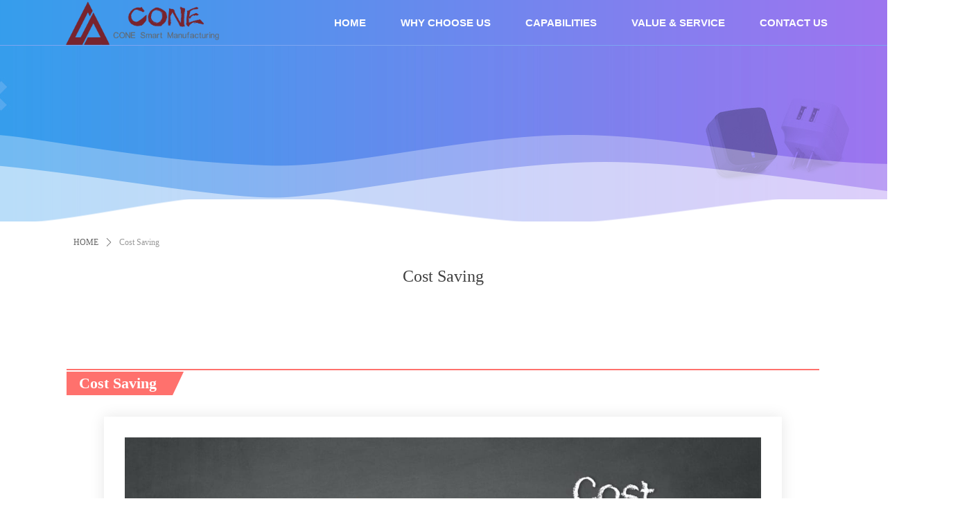

--- FILE ---
content_type: text/css
request_url: https://img.website.xin/pubsf/18024/18024937/css/1133604_Pc_zh-CN.css?preventCdnCacheSeed=d257754cae4d41168eeb931c50788b0f
body_size: 2903
content:
.tem_1_19 > .w-banner {padding: 0;margin: 0;height: 100%;width: 100%;position: relative;}.tem_1_19 .w-banner > .w-banner-color {padding: 0;margin: 0;top: 0;bottom: 0;left: 0;right: 0;position: absolute;height: 100%;z-index: 10;/* border */border-top: 0 solid transparent;border-bottom: 0 solid transparent;/* border radius */border-radius: 0;/* box-shadow */box-shadow: 0 0 0 0 transparent;/* background */background-color: transparent;/* gradient */background-image: -webkit-linear-gradient(none, none);background-image: -moz-linear-gradient(none, none);background-image: -ms-linear-gradient(none, none);background-image: linear-gradient(none, none);/* more style */box-sizing: border-box;}.tem_1_19 .w-banner > .w-banner-color > .w-banner-image {margin: 0;padding: 0;width: 100%;height: 100%;background-image: url(//ntemimg.wezhan.cn/contents/sitefiles2001/10005047/images/-27325.jpg);background-repeat: no-repeat;background-position: 50% 0;background-attachment: scroll;background-size: auto;opacity: 1;transition: all,.3s;}.tem_1_19 .w-banner > .w-banner-content {padding: 0;margin: 0 auto;top: 0;bottom: 0;left: 0;right: 0;position: absolute;z-index: 30;}.tem_9_57 > .w-banner {padding: 0;margin: 0;height: 100%;width: 100%;position: relative;}.tem_9_57 .w-banner > .w-banner-color {padding: 0;margin: 0;top: 0;bottom: 0;left: 0;right: 0;position: absolute;height: 100%;z-index: 10;/* border */border-top: 0 solid transparent;border-bottom: 0 solid transparent;/* border radius */border-radius: 0;/* box-shadow */box-shadow: 0 0 0 0 transparent;/* background */background-color: transparent;/* gradient */background-image: -webkit-linear-gradient(none, none);background-image: -moz-linear-gradient(none, none);background-image: -ms-linear-gradient(none, none);background-image: linear-gradient(none, none);/* more style */box-sizing: border-box;}.tem_9_57 .w-banner > .w-banner-color > .w-banner-image {margin: 0;padding: 0;width: 100%;height: 100%;background-image: url(//ntemimg.wezhan.cn/contents/sitefiles2001/10005047/images/-16678.png);background-repeat: no-repeat;background-position: 50% 100%;background-attachment: scroll;background-size: auto;opacity: 1;transition: all,.3s;}.tem_9_57 .w-banner > .w-banner-content {padding: 0;margin: 0 auto;top: 0;bottom: 0;left: 0;right: 0;position: absolute;z-index: 30;}.tem_10_57 > .w-banner {padding: 0;margin: 0;height: 100%;width: 100%;position: relative;}.tem_10_57 .w-banner > .w-banner-color {padding: 0;margin: 0;top: 0;bottom: 0;left: 0;right: 0;position: absolute;height: 100%;z-index: 10;/* border */border-top: 0 solid transparent;border-bottom: 0 solid transparent;/* border radius */border-radius: 0;/* box-shadow */box-shadow: 0 0 0 0 transparent;/* background */background-color: transparent;/* gradient */background-image: -webkit-linear-gradient(none, none);background-image: -moz-linear-gradient(none, none);background-image: -ms-linear-gradient(none, none);background-image: linear-gradient(none, none);/* more style */box-sizing: border-box;}.tem_10_57 .w-banner > .w-banner-color > .w-banner-image {margin: 0;padding: 0;width: 100%;height: 100%;background-image: url(//ntemimg.wezhan.cn/contents/sitefiles2001/10005047/images/-16679.png);background-repeat: no-repeat;background-position: 50% 50%;background-attachment: scroll;background-size: auto;opacity: 1;transition: all,.3s;}.tem_10_57 .w-banner > .w-banner-content {padding: 0;margin: 0 auto;top: 0;bottom: 0;left: 0;right: 0;position: absolute;z-index: 30;}.tem_8_57 > .w-banner {padding: 0;margin: 0;height: 100%;width: 100%;position: relative;}.tem_8_57 .w-banner > .w-banner-color {padding: 0;margin: 0;top: 0;bottom: 0;left: 0;right: 0;position: absolute;height: 100%;z-index: 10;/* border */border-top: 0 solid transparent;border-bottom: 0 solid transparent;/* border radius */border-radius: 0;/* box-shadow */box-shadow: 0 0 0 0 transparent;/* background */background-color: rgba(0, 0, 0, 0);/* gradient */background-image: -webkit-linear-gradient(none, none);background-image: -moz-linear-gradient(none, none);background-image: -ms-linear-gradient(none, none);background-image: linear-gradient(none, none);/* more style */box-sizing: border-box;}.tem_8_57 .w-banner > .w-banner-color > .w-banner-image {margin: 0;padding: 0;width: 100%;height: 100%;background-image: url(//nwzimg.wezhan.hk/contents/sitefiles3604/18024937/images/3490258.jpg);background-repeat: no-repeat;background-position: 100% 50%;background-attachment: scroll;background-size: contain;opacity: 1;transition: all,.3s;}.tem_8_57 .w-banner > .w-banner-content {padding: 0;margin: 0 auto;top: 0;bottom: 0;left: 0;right: 0;position: absolute;z-index: 30;}.tem_11_57 > .w-banner {padding: 0;margin: 0;height: 100%;width: 100%;position: relative;}.tem_11_57 .w-banner > .w-banner-color {padding: 0;margin: 0;top: 0;bottom: 0;left: 0;right: 0;position: absolute;height: 100%;z-index: 10;/* border */border-top: 0 solid transparent;border-bottom: 0 solid transparent;/* border radius */border-radius: 0;/* box-shadow */box-shadow: 0 0 0 0 transparent;/* background */background-color: transparent;/* gradient */background-image: -webkit-linear-gradient(none, none);background-image: -moz-linear-gradient(none, none);background-image: -ms-linear-gradient(none, none);background-image: linear-gradient(none, none);/* more style */box-sizing: border-box;}.tem_11_57 .w-banner > .w-banner-color > .w-banner-image {margin: 0;padding: 0;width: 100%;height: 100%;background-image: url(//ntemimg.wezhan.cn/contents/sitefiles2001/10005047/images/-16680.png);background-repeat: no-repeat;background-position: 50% 50%;background-attachment: scroll;background-size: auto;opacity: 1;transition: all,.3s;}.tem_11_57 .w-banner > .w-banner-content {padding: 0;margin: 0 auto;top: 0;bottom: 0;left: 0;right: 0;position: absolute;z-index: 30;}.tem_28_23 > .w-banner {padding: 0;margin: 0;height: 100%;width: 100%;position: relative;}.tem_28_23 .w-banner > .w-banner-color {padding: 0;margin: 0;top: 0;bottom: 0;left: 0;right: 0;position: absolute;height: 100%;z-index: 10;/* border */border-top: 0 solid transparent;border-bottom: 1px solid #7da5f1;/* border radius */border-radius: 0;/* box-shadow */box-shadow: 0 0 0 0 transparent;/* background */background-color: transparent;/* gradient */background-image: -webkit-linear-gradient(none, none);background-image: -moz-linear-gradient(none, none);background-image: -ms-linear-gradient(none, none);background-image: linear-gradient(none, none);/* more style */box-sizing: border-box;}.tem_28_23 .w-banner > .w-banner-color > .w-banner-image {margin: 0;padding: 0;width: 100%;height: 100%;background-image: url(//ntemimg.wezhan.cn/contents/sitefiles2001/10005047/images/-16676.png);background-repeat: no-repeat;background-position: 50% 0;background-attachment: scroll;background-size: auto;opacity: 1;transition: all,.3s;}.tem_28_23 .w-banner > .w-banner-content {padding: 0;margin: 0 auto;top: 0;bottom: 0;left: 0;right: 0;position: absolute;z-index: 30;}.tem_30_23 * {box-sizing: content-box;}.tem_30_23:after {content: '';display: block;clear: both;zoom: 1;}.tem_30_23 .w-nav {/* reset */margin: 0;padding: 0;float: left;/* border */border-top-width: 0;border-right-width: 0;border-bottom-width: 0;border-left-width: 0;border-top-style: solid;border-right-style: solid;border-bottom-style: solid;border-left-style: solid;border-top-color: transparent;border-right-color: transparent;border-bottom-color: transparent;border-left-color: transparent;border-radius: 0;box-shadow: 0 0 0 rgba(0,0,0,0);}.tem_30_23 .w-nav:after {content: '';display: table;clear: both;zoom: 1}.tem_30_23 .w-nav .w-nav-inner {padding: 0;padding: 0;position: relative;float: left;list-style: none;height: 65px;line-height: 65px;/* background */background-color: transparent;background-image: none;background-repeat: no-repeat;background-position: center;background: -webkit-linear-gradient(none, none);background: -moz-linear-gradient(none, none);background: -ms-linear-gradient(none, none);background: linear-gradient(none, none);background-size: auto;}.tem_30_23 .w-nav .w-nav-inner:first-child {border-top-left-radius: 0;border-bottom-left-radius: 0;}.tem_30_23 .w-nav .w-nav-inner:last-child {border-top-right-radius: 0;border-bottom-right-radius: 0;}.tem_30_23 .w-nav .w-nav-item {padding: 0 25px 0 25px;margin: 0;position: relative;height: 100%;height: 100%;line-height: inherit;}.tem_30_23 .w-nav .w-nav-inner:first-child .w-nav-item {border-top-left-radius: 0;border-bottom-left-radius: 0;}.tem_30_23 .w-nav .w-nav-inner:last-child .w-nav-item {border-top-right-radius: 0;border-bottom-right-radius: 0;}.tem_30_23 .w-nav .w-nav-inner:first-child .w-nav-item .w-nav-item-line {display: none;}.tem_30_23 .w-nav .w-nav-item .w-nav-item-link {/* reset */margin: 0;padding: 0;text-decoration: none;outline: none;display: block;height: 100%;color: #ffffff;font-weight: bold;font-style: normal;text-decoration: none;text-align: center;white-space: nowrap;overflow: hidden;text-overflow: ellipsis;}.tem_30_23 .w-nav .w-nav-item .w-nav-item-link .w-link-txt {font-family: Arial;font-size: 15px;}.tem_30_23 .w-nav .w-nav-item .w-nav-item-link .mw-iconfont {font-size: 15px;}.tem_30_23 .w-nav .w-subnav {/* reset */margin: 0;padding: 0;position: absolute;top: 65px;left: 0;display: none;overflow: hidden;border-top-width: 0;border-right-width: 0;border-bottom-width: 0;border-left-width: 0;border-top-style: none;border-right-style: none;border-bottom-style: none;border-left-style: none;border-top-color: transparent;border-right-color: transparent;border-bottom-color: transparent;border-left-color: transparent;}.tem_30_23 .w-nav .w-subnav.userWidth {width: 120px;}.tem_30_23 .w-nav .w-subnav-item {/* reset */margin: 0;padding: 0;list-style: none;/* background */background-color: #14c184;background-image: none;background-repeat: no-repeat;background-position: center;background: -webkit-linear-gradient(none, none);background: -moz-linear-gradient(none, none);background: -ms-linear-gradient(none, none);background: linear-gradient(none, none);background-size: auto;}.tem_30_23 .w-nav .w-subnav-item .w-subnav-link {/* reset */margin: 0;padding: 0 15px;height: 100%;line-height: 70px;outline: none;display: block;white-space: nowrap;overflow: hidden;text-overflow: ellipsis;height: 70px;color: #fff;font-size: 12px;font-weight: normal;font-style: normal;text-decoration: none;text-align: left;}.tem_30_23 .w-nav .w-subnav-item .w-subnav-link .mw-iconfont {font-size: 12px;}.tem_30_23 .w-nav .w-subnav-item .w-subnav-link .w-link-txt {/* height */font-family: 'Microsoft YaHei';}/* hover */.tem_30_23 .w-nav .w-nav-inner:hover {background-color: transparent;background-image: url(//ntemimg.wezhan.cn/contents/sitefiles2001/10005047/images/-27192.png);background-repeat: no-repeat;background-position: 50% 100%;background: -webkit-linear-gradient(none, none);background: -moz-linear-gradient(none, none);background: -ms-linear-gradient(none, none);background: linear-gradient(none, none);background-size: auto;}.tem_30_23 .w-nav .w-nav-inner:hover .w-nav-item-link {color: #fff;font-weight: normal;font-style: italic;text-decoration: none;text-align: center;}/* subnav-hover */.tem_30_23 .w-subnav .w-subnav-item:hover {background-color: #12a571;background-image: none;background-repeat: no-repeat;background-position: center;background: -webkit-linear-gradient(none, none);background: -moz-linear-gradient(none, none);background: -ms-linear-gradient(none, none);background: linear-gradient(none, none);background-size: auto;}.tem_30_23 .w-nav .w-subnav-item:hover .w-subnav-link:hover {color: #fff;font-weight: 400;font-style: normal;text-decoration: none;text-align: left;}/* current */.tem_30_23 .w-nav .w-nav-item.current {background-color: transparent;background-image: url(//ntemimg.wezhan.cn/contents/sitefiles2001/10005047/images/-27192.png);background-repeat: no-repeat;background-position: 50% 100%;background: -webkit-linear-gradient(none, none);background: -moz-linear-gradient(none, none);background: -ms-linear-gradient(none, none);background: linear-gradient(none, none);background-size: auto;}.tem_30_23 .w-nav .w-nav-item.current .w-nav-item-link {color: #fff;font-weight: normal;font-style: normal;text-decoration: none;text-align: center;}/* current */.tem_30_23 .w-nav .w-subnav-item.current {background-color: #12a571;background-image: none;background-repeat: no-repeat;background-position: center;background: -webkit-linear-gradient(none, none);background: -moz-linear-gradient(none, none);background: -ms-linear-gradient(none, none);background: linear-gradient(none, none);background-size: auto;}.tem_30_23 .w-nav .w-subnav-item.current .w-subnav-link {color: #fff;font-weight: 400;font-style: normal;text-decoration: none;text-align: left;}.tem_31_34 .w-image-box {text-align: center;border-top: 0px solid #fff;border-right: 0px solid #fff;border-bottom: 0px solid #fff;border-left: 0px solid #fff;border-radius: 0px;-webkit-opacity: 1;-moz-opacity: 1;-ms-opacity: 1;opacity: 1;filter: alpha(opacity=100);-moz-box-shadow: 0 0 0 transparent;-webkit-box-shadow: 0 0 0 transparent;-ms-box-shadow: 0 0 0 transparent;-o-box-shadow: 0 0 0 transparent;box-shadow: 0 0 0 transparent;box-sizing: border-box;overflow: hidden;}.tem_31_34 .w-image-box img {border: 0;width: 100%;height: 100%;/*object-fit: cover;*/}.tem_19_22 .w-nav {/* reset */margin: 0;padding: 0;/* size */width: 140px;height: 107px;/* border */border-top-width: 0;border-right-width: 0;border-bottom-width: 0;border-left-width: 0;border-top-style: solid;border-right-style: solid;border-bottom-style: solid;border-left-style: solid;border-top-color: transparent;border-right-color: transparent;border-bottom-color: transparent;border-left-color: transparent;border-radius: 0;box-shadow: 0 0 0 rgba(0,0,0,0);}.tem_19_22 .w-nav:after {content: '';display: table;clear: both;zoom: 1}.tem_19_22 .w-nav .w-nav-inner {padding: 0;margin: 0;list-style: none;width: 100%;height: 25%;line-height: 107px-inner;position: relative;/* background */background-color: transparent;background-image: none;background-repeat: no-repeat;background-position: 50% 50%;background: -webkit-linear-gradient(none, none);background: -moz-linear-gradient(none, none);background: -ms-linear-gradient(none, none);background: linear-gradient(none, none);background-size: auto;}.tem_19_22 .w-nav .w-nav-item {padding: 0;margin: 0;position: relative;height: 100%;overflow: hidden;}.tem_19_22 .w-nav .w-nav-inner:first-child {border-top-left-radius: 0;border-top-right-radius: 0;}.tem_19_22 .w-nav .w-nav-inner:last-child {border-bottom-left-radius: 0;border-bottom-right-radius: 0;}.tem_19_22 .w-nav .w-nav-item .w-nav-item-link {/* reset */margin: 0;padding: 0 10px;text-decoration: none;outline: none;display: block;height: 100%;color: #888888;font-weight: 400;font-style: normal;text-decoration: none;text-align: left;white-space: nowrap;overflow: hidden;text-overflow: ellipsis;}.tem_19_22 .w-nav .w-nav-item .w-nav-item-link .w-link-txt {font-family: 'Microsoft YaHei';font-size: 14px;}.tem_19_22 .w-nav .w-nav-item .w-nav-item-link .mw-iconfont {font-size: 14px;}.tem_19_22 .w-nav .w-aubnav-item {margin: 0;padding: 0;}.tem_19_22 .w-nav .w-subnav {/* reset */margin: 0;padding: 0;position: absolute;left: 140px;top: 0;width: 100%;width: 100%;display: none;overflow: hidden;}.tem_19_22 .w-nav .w-subnav.userWidth .w-link-txt {width: 100%;}.tem_19_22 .w-nav .w-subnav-item {/* reset */margin: 0;padding: 0;list-style: none;display: block;/* background */background-color: #13B27D;background-image: none;background-repeat: no-repeat;background-position: 50% 50%;background: -webkit-linear-gradient(none, none);background: -moz-linear-gradient(none, none);background: -ms-linear-gradient(none, none);background: linear-gradient(none, none);background-size: auto;}.tem_19_22 .w-nav .w-subnav-item .w-subnav-link {/* reset */margin: 0;padding: 0 15px;outline: none;display: block;color: #fff;height: 100%;line-height: auto;white-space: nowrap;overflow: hidden;text-overflow: ellipsis;font-size: 12px;font-weight: 400;font-style: normal;text-decoration: none;text-align: center;white-space: nowrap;overflow: hidden;text-overflow: ellipsis;}.tem_19_22 .w-nav .w-subnav-item .w-subnav-link .mw-iconfont {font-size: 12px;}.tem_19_22 .w-nav .w-subnav-item .w-subnav-link .w-link-txt {font-family: 'Microsoft YaHei';}/* hover */.tem_19_22 .w-nav .w-nav-inner:hover {background-color: transparent;background-image: none;background-repeat: no-repeat;background-position: 50% 50%;background: -webkit-linear-gradient(none, none);background: -moz-linear-gradient(none, none);background: -ms-linear-gradient(none, none);background: linear-gradient(none, none);background-size: auto;}.tem_19_22 .w-nav .w-nav-inner:hover .w-nav-item-link {color: #fff;font-weight: 400;font-style: normal;text-decoration: none;}/* subnav-hover */.tem_19_22 .w-subnav .w-subnav-item:hover {background-color: #1ca97a;background-image: none;background-repeat: no-repeat;background-position: 50% 50%;background: -webkit-linear-gradient(none, none);background: -moz-linear-gradient(none, none);background: -ms-linear-gradient(none, none);background: linear-gradient(none, none);background-size: auto;}.tem_19_22 .w-nav .w-subnav-item:hover .w-subnav-link:hover {color: #fff;font-weight: 400;font-style: normal;text-decoration: none;}/* current */.tem_19_22 .w-nav .w-nav-item.current {background-color: transparent;background-image: none;background-repeat: no-repeat;background-position: 50% 50%;background: -webkit-linear-gradient(none, none);background: -moz-linear-gradient(none, none);background: -ms-linear-gradient(none, none);background: linear-gradient(none, none);background-size: auto;}.tem_19_22 .w-nav .w-nav-item.current .w-nav-item-link {color: #fff;font-weight: 400;font-style: normal;text-decoration: none;}/* current */.tem_19_22 .w-nav .w-subnav-item.current {background-color: #1ca97a;background-image: none;background-repeat: no-repeat;background-position: 50% 50%;background: -webkit-linear-gradient(none, none);background: -moz-linear-gradient(none, none);background: -ms-linear-gradient(none, none);background: linear-gradient(none, none);background-size: auto;}.tem_19_22 .w-nav .w-subnav-item.current .w-subnav-link {color: #fff;font-weight: 400;font-style: normal;text-decoration: none;}.tem_20_17 {color: inherit;}.tem_20_17 h1, .tem_20_17 h2, .tem_20_17 h3, .tem_20_17 h4, .tem_20_17 h5, .tem_20_17 h6 {font-weight: normal;line-height: 1.2;}.tem_20_17 h2 {font-size: 1.5em;font-weight: normal;}.tem_20_17 h1 {font-size: 2em;font-weight: normal;}.tem_20_17 h3 {font-size: 1.17em;font-weight: normal;}.tem_20_17 h4 {font-size: 13px;font-weight: normal;}.tem_20_17 h5 {font-size: 0.83em;font-weight: normal;}.tem_20_17 h6 {font-size: 0.67em;font-weight: normal;}#cke_txtc_tem_20_17 {z-index: 1000001 !important;}.cke_editor_txtc_tem_20_17_dialog .cke_dialog {z-index: 1000001 !important;}.cke_dialog_background_cover {z-index: 100000 !important;}.hidden-border {border: transparent 1px dotted;}table.cke_show_border,table.cke_show_border > tr > td,table.cke_show_border > tr > th,table.cke_show_border > tbody > tr > td,table.cke_show_border > tbody > tr > th,table.cke_show_border > thead > tr > td,table.cke_show_border > thead > tr > th,table.cke_show_border > tfoot > tr > td,table.cke_show_border > tfoot > tr > th {border: #d3d3d3 1px dotted;}.tem_21_45 .w-nav {/* reset */margin: 0;padding: 0;/* size */width: 146px;height: 70px;/* border */border-top-width: 0;border-right-width: 0;border-bottom-width: 0;border-left-width: 0;border-top-style: solid;border-right-style: solid;border-bottom-style: solid;border-left-style: solid;border-top-color: transparent;border-right-color: transparent;border-bottom-color: transparent;border-left-color: transparent;border-radius: 0;box-shadow: 0 0 0 rgba(0,0,0,0);}.tem_21_45 .w-nav:after {content: '';display: table;clear: both;zoom: 1}.tem_21_45 .w-nav .w-nav-inner {padding: 0;margin: 0;list-style: none;width: 100%;height: 25%;line-height: 70px-inner;position: relative;/* background */background-color: transparent;background-image: none;background-repeat: no-repeat;background-position: 50% 50%;background: -webkit-linear-gradient(none, none);background: -moz-linear-gradient(none, none);background: -ms-linear-gradient(none, none);background: linear-gradient(none, none);background-size: auto;}.tem_21_45 .w-nav .w-nav-item {padding: 0;margin: 0;position: relative;height: 100%;overflow: hidden;}.tem_21_45 .w-nav .w-nav-inner:first-child {border-top-left-radius: 0;border-top-right-radius: 0;}.tem_21_45 .w-nav .w-nav-inner:last-child {border-bottom-left-radius: 0;border-bottom-right-radius: 0;}.tem_21_45 .w-nav .w-nav-item .w-nav-item-link {/* reset */margin: 0;padding: 0 10px;text-decoration: none;outline: none;display: block;height: 100%;color: #888888;font-weight: 400;font-style: normal;text-decoration: none;text-align: left;white-space: nowrap;overflow: hidden;text-overflow: ellipsis;}.tem_21_45 .w-nav .w-nav-item .w-nav-item-link .w-link-txt {font-family: 'Microsoft YaHei';font-size: 14px;}.tem_21_45 .w-nav .w-nav-item .w-nav-item-link .mw-iconfont {font-size: 14px;}.tem_21_45 .w-nav .w-aubnav-item {margin: 0;padding: 0;}.tem_21_45 .w-nav .w-subnav {/* reset */margin: 0;padding: 0;position: absolute;left: 146px;top: 0;width: 100%;width: 100%;display: none;overflow: hidden;}.tem_21_45 .w-nav .w-subnav.userWidth .w-link-txt {width: 100%;}.tem_21_45 .w-nav .w-subnav-item {/* reset */margin: 0;padding: 0;list-style: none;display: block;/* background */background-color: #13B27D;background-image: none;background-repeat: no-repeat;background-position: 50% 50%;background: -webkit-linear-gradient(none, none);background: -moz-linear-gradient(none, none);background: -ms-linear-gradient(none, none);background: linear-gradient(none, none);background-size: auto;}.tem_21_45 .w-nav .w-subnav-item .w-subnav-link {/* reset */margin: 0;padding: 0 15px;outline: none;display: block;color: #fff;height: 100%;line-height: auto;white-space: nowrap;overflow: hidden;text-overflow: ellipsis;font-size: 12px;font-weight: 400;font-style: normal;text-decoration: none;text-align: center;white-space: nowrap;overflow: hidden;text-overflow: ellipsis;}.tem_21_45 .w-nav .w-subnav-item .w-subnav-link .mw-iconfont {font-size: 12px;}.tem_21_45 .w-nav .w-subnav-item .w-subnav-link .w-link-txt {font-family: 'Microsoft YaHei';}/* hover */.tem_21_45 .w-nav .w-nav-inner:hover {background-color: transparent;background-image: none;background-repeat: no-repeat;background-position: 50% 50%;background: -webkit-linear-gradient(none, none);background: -moz-linear-gradient(none, none);background: -ms-linear-gradient(none, none);background: linear-gradient(none, none);background-size: auto;}.tem_21_45 .w-nav .w-nav-inner:hover .w-nav-item-link {color: #fff;font-weight: 400;font-style: normal;text-decoration: none;}/* subnav-hover */.tem_21_45 .w-subnav .w-subnav-item:hover {background-color: #1ca97a;background-image: none;background-repeat: no-repeat;background-position: 50% 50%;background: -webkit-linear-gradient(none, none);background: -moz-linear-gradient(none, none);background: -ms-linear-gradient(none, none);background: linear-gradient(none, none);background-size: auto;}.tem_21_45 .w-nav .w-subnav-item:hover .w-subnav-link:hover {color: #fff;font-weight: 400;font-style: normal;text-decoration: none;}/* current */.tem_21_45 .w-nav .w-nav-item.current {background-color: transparent;background-image: none;background-repeat: no-repeat;background-position: 50% 50%;background: -webkit-linear-gradient(none, none);background: -moz-linear-gradient(none, none);background: -ms-linear-gradient(none, none);background: linear-gradient(none, none);background-size: auto;}.tem_21_45 .w-nav .w-nav-item.current .w-nav-item-link {color: #fff;font-weight: 400;font-style: normal;text-decoration: none;}/* current */.tem_21_45 .w-nav .w-subnav-item.current {background-color: #1ca97a;background-image: none;background-repeat: no-repeat;background-position: 50% 50%;background: -webkit-linear-gradient(none, none);background: -moz-linear-gradient(none, none);background: -ms-linear-gradient(none, none);background: linear-gradient(none, none);background-size: auto;}.tem_21_45 .w-nav .w-subnav-item.current .w-subnav-link {color: #fff;font-weight: 400;font-style: normal;text-decoration: none;}/*.tem_23_20 {overflow: hidden !important;}*/.tem_23_20 .w-image-box {text-align: center;border-top: 0px solid #fff;border-right: 0px solid #fff;border-bottom: 0px solid #fff;border-left: 0px solid #fff;border-radius: 1px;-webkit-opacity: 1;-moz-opacity: 1;-ms-opacity: 1;opacity: 1;filter: alpha(opacity=100);-moz-box-shadow: 0 0 0 transparent;-webkit-box-shadow: 0 0 0 transparent;-ms-box-shadow: 0 0 0 transparent;-o-box-shadow: 0 0 0 transparent;box-shadow: 0 0 0 transparent;box-sizing: border-box;overflow: hidden;width: 100%;height: 100%;}.tem_23_20 .w-image-box img {border: 0;width: 100%;height: 100%;display: block;/*object-fit: cover;*/}.tem_23_20 .w-image-box .imgCliped {width: 100% !important;height: 100% !important;margin-left: 0 !important;margin-top: 0 !important;}/*.tem_25_59 {overflow: hidden !important;}*/.tem_25_59 .w-image-box {text-align: center;border-top: 0px solid #fff;border-right: 0px solid #fff;border-bottom: 0px solid #fff;border-left: 0px solid #fff;border-radius: 1px;-webkit-opacity: 1;-moz-opacity: 1;-ms-opacity: 1;opacity: 1;filter: alpha(opacity=100);-moz-box-shadow: 0 0 0 transparent;-webkit-box-shadow: 0 0 0 transparent;-ms-box-shadow: 0 0 0 transparent;-o-box-shadow: 0 0 0 transparent;box-shadow: 0 0 0 transparent;box-sizing: border-box;overflow: hidden;width: 100%;height: 100%;}.tem_25_59 .w-image-box img {border: 0;width: 100%;height: 100%;display: block;/*object-fit: cover;*/}.tem_25_59 .w-image-box .imgCliped {width: 100% !important;height: 100% !important;margin-left: 0 !important;margin-top: 0 !important;}.tem_26_42 > .w-banner {padding: 0;margin: 0;height: 100%;width: 100%;position: relative;}.tem_26_42 .w-banner > .w-banner-color {padding: 0;margin: 0;top: 0;bottom: 0;left: 0;right: 0;position: absolute;height: 100%;z-index: 10;/* border */border-top: 1px solid #545454;border-bottom: 0 solid transparent;/* border radius */border-radius: 0;/* box-shadow */box-shadow: 0 0 0 0 transparent;/* background */background-color: transparent;/* gradient */background-image: -webkit-linear-gradient(none, none);background-image: -moz-linear-gradient(none, none);background-image: -ms-linear-gradient(none, none);background-image: linear-gradient(none, none);/* more style */box-sizing: border-box;}.tem_26_42 .w-banner > .w-banner-color > .w-banner-image {margin: 0;padding: 0;width: 100%;height: 100%;background-image: none;background-repeat: no-repeat;background-position: 50% 50%;background-attachment: scroll;background-size: auto;opacity: 1;transition: all,.3s;}.tem_26_42 .w-banner > .w-banner-content {padding: 0;margin: 0 auto;top: 0;bottom: 0;left: 0;right: 0;position: absolute;z-index: 30;}.tem_32_26 .w-company-info {line-height: 20px;text-align: center;}.tem_32_26 .w-company-info .company-info-item a {width: 100%;font-family: Arial;color: #999999;font-size: 14px;}.tem_32_26 .w-company-info .company-info-item:first-child {padding-left: 0;}.tem_32_26 .w-company-info .company-info-item {padding-left: 10px;}.tem_32_26 .w-company-info .company-info-item .company-info-icon {vertical-align: top;}.tem_32_26 .w-company-info .company-info-item .company-info-icon.mw-icon-hide {display: none}.tem_32_26 .w-company-info .company-info-item .ltd-icon {margin-right: 5px;color: #D7D7D7;font-size: 14px;}.tem_33_57 .w-info {/*-padding-*/padding: 0;margin: 0;/*-font-*/font-family: 'Microsoft YaHei';color: #888888;font-size: 14px;font-weight: normal;font-style: normal;text-decoration: none;text-align: left;line-height: 24px;word-wrap: break-word;word-break: normal;}.tem_34_40 .w-image-box {text-align: center;border-top: 0px solid #fff;border-right: 0px solid #fff;border-bottom: 0px solid #fff;border-left: 0px solid #fff;border-radius: 1px;-webkit-opacity: 1;-moz-opacity: 1;-ms-opacity: 1;opacity: 1;filter: alpha(opacity=100);-moz-box-shadow: 0 0 0 transparent;-webkit-box-shadow: 0 0 0 transparent;-ms-box-shadow: 0 0 0 transparent;-o-box-shadow: 0 0 0 transparent;box-shadow: 0 0 0 transparent;box-sizing: border-box;overflow: hidden;}.tem_34_40 .w-image-box img {border: 0;width: 100%;height: 100%;/*object-fit: cover;*/}.tem_1_4 .w-title{/*-padding-*/padding:0;margin:0;/*-size-*/width:100%;height:auto;/*-font-*/font-family:'Microsoft YaHei';color:#404040;font-size:24px;font-weight:normal;font-style:normal;text-decoration:none;text-align:center;line-height:34px;word-wrap:break-word;word-break:normal;}.tem_2_28 .w-crumbs {/*-padding-*/padding: 0;margin: 0;/*-size-*/width: 100%;height: auto;line-height: 34px;font-family: 'Microsoft YaHei';/*-font-*/text-align: left;/*-font-*/font-size: 12px;color: #999;font-weight: normal;font-style: normal;text-decoration: none;word-wrap: break-word;word-break: break-all;background-color: transparent;background-image: none;background-repeat: repeat;background-position: 0 0;background: -moz-linear-gradient(top, none, none);background: -o-linear-gradient(top, none, none);background: -ms-linear-gradient(top, none,none);background: linear-gradient(top, none, none);background: -webkit-gradient(linear, left top, left bottom, from(none), to(none));background-size: auto;}.tem_2_28 .w-crumbs:before {content: '';padding: 0 5px;}.tem_2_28 .w-crumbs .w-crumbs-item {/*-padding-*/padding: 0;margin: 0;/*-display-*/display: inline-block;/*-font-*/font-family: 'Microsoft YaHei';font-size: 12px;color: #666;font-weight: normal;font-style: normal;text-decoration: none;word-wrap: break-word;word-break: break-all;outline: none;}.tem_2_28 .w-crumbs .w-crumbs-item:hover {/*-font-*/color: #48B6F8;font-weight: normal;font-style: normal;text-decoration: none;}.tem_2_28 .w-crumbs .w-arrowicon {/*-padding-*/padding: 0;margin: 0 3px;/*-display-*/display: inline;/*-font-*/font-size: 12px;color: #666;}.tem_2_28 .w-crumbs .w-arrowicon.w-icon-hide {display: none;}.tem_3_50 .w-detail {/*-padding-*/padding: 0;margin: 0;/*-size-*/width: 100%;height: auto;/*-font-*/font-family: 'Microsoft YaHei';color: #404040;font-size: 14px;font-weight: normal;font-style: normal;text-decoration: none;text-align: left;line-height: 24px;word-wrap: break-word;word-break: normal;}.tem_3_50 .w-detail img {max-width: 100% !important;height: auto !important;}.tem_3_50 .w-detailcontent {text-align: center;}.tem_3_50 .pagination {margin-top: 16px;display: inline-block;text-align: center;color: #666;font-size: 12px;}.tem_3_50 .pagination .page, .tem_3_50 .pagination .other_page {margin-right: 5px;display: inline-block;border: 1px #DDDDDD solid;border-radius: 3px;background-color: #FFF;padding: 9px 12px;color: #666;font-size: 12px;}.tem_3_50 .pagination .page:hover, .tem_3_50 .pagination .other_page:hover {background-color: #EEEEEE;cursor: pointer;}.tem_3_50 .pagination .current_page {margin: 0 11px 0 5px;color: #404040;}.tem_3_50 .pagination .page.hover {background-color: #EEEEEE;color: #404040;}.tem_7_57 .w-previous {/*-padding-*/padding: 0;margin: 0;/*-size-*/width: 100%;height: auto;/*-display-*/display: block;/*-font-*/font-family: 'Microsoft YaHei';font-size: 12px;color: #666;font-weight: normal;font-style: normal;text-decoration: none;text-align: left;line-height: 24px;word-wrap: break-word;word-break: normal;outline: none;/*-transition-*/-webkit-transition: all 200ms linear;-moz-transition: all 200ms linear;-o-transition: all 200ms linear;-ms-transition: all 200ms linear;transition: all 200ms linear;}.tem_7_57 .w-previous .w-arrowicon{/*-padding-*/padding:0;margin:0 5px 0 0;/*-display-*/display:inline-block;/*-font-*/font-size:12px;vertical-align:middle;line-height:24px;}.tem_7_57 .w-previous .w-previous-left{/*-display-*/display:inline;}.tem_7_57 .w-previous .w-previous-title{/*-padding-*/padding:0;margin:0;/*-display-*/display:inline;}.tem_7_57 .w-previous:hover{/*-font-*/color:#48B6F8;font-weight:normal;font-style:normal;text-decoration:none;}.tem_7_57 .w-previous .w-hide{display:none;}.tem_8_8 .w-next {/*-padding-*/padding: 0;margin: 0;/*-display-*/width: 100%;height: auto;display: block;/*-font-*/font-family: 'Microsoft YaHei';font-size: 12px;color: #666;font-weight: normal;font-style: normal;text-decoration: none;text-align: right;line-height: 24px;word-wrap: break-word;word-break: normal;outline: none;/*-transition-*/-webkit-transition: all 200ms linear;-moz-transition: all 200ms linear;-o-transition: all 200ms linear;-ms-transition: all 200ms linear;transition: all 200ms linear;}.tem_8_8 .w-next .w-arrowicon{/*-padding-*/padding:0;margin:0 5px 0 0;/*-display-*/display:inline-block;/*-font-*/font-size:12px;vertical-align:middle;line-height:24px;}.tem_8_8 .w-next .w-next-left{/*-display-*/display:inline-block;}.tem_8_8 .w-next .w-next-title{/*-padding-*/padding:0;margin:0;/*-display-*/display:inline;}.tem_8_8 .w-next:hover{/*-font-*/color:#48B6F8;font-weight:normal;font-style:normal;text-decoration:none;}.tem_8_8 .w-next .w-hide{display:none;}.tem_9_19 > .w-container {border-radius: 0px;-webkit-border-radius: 0px;-moz-border-radius: 0px;border-right: 0 none transparent;border-top: 0 none transparent;border-bottom: 0 none transparent;border-left: 0 none transparent;border-radius: 0px;background-color: transparent;background-image: none;background-repeat: repeat;background-position: 0 0;background: -moz-linear-gradient(top, none, none);background: -o-linear-gradient(top, none, none);background: -ms-linear-gradient(top, none,none);background: linear-gradient(top, none, none);background: -webkit-gradient(linear, left top, left bottom, from(none), to(none));background-size: auto;/*-box-shadow-*/-moz-box-shadow: 0 0 0 transparent;-webkit-box-shadow: 0 0 0 transparent;-ms-box-shadow: 0 0 0 transparent;-o-box-shadow: 0 0 0 transparent;box-shadow: 0 0 0 transparent;position: absolute;left: 0px;top: 0px;bottom: 0px;right: 0px;}.tem_9_19 > .w-container > div {width: 100%;height: 100%;position: relative;}.tem_10_53 {color: inherit;}.tem_10_53 h1, .tem_10_53 h2, .tem_10_53 h3, .tem_10_53 h4, .tem_10_53 h5, .tem_10_53 h6 {font-weight: normal;line-height: 1.2;}.tem_10_53 h2 {font-size: 1.5em;font-weight: normal;}.tem_10_53 h1 {font-size: 2em;font-weight: normal;}.tem_10_53 h3 {font-size: 1.17em;font-weight: normal;}.tem_10_53 h4 {font-size: 13px;font-weight: normal;}.tem_10_53 h5 {font-size: 0.83em;font-weight: normal;}.tem_10_53 h6 {font-size: 0.67em;font-weight: normal;}#cke_txtc_tem_10_53 {z-index: 1000001 !important;}.cke_editor_txtc_tem_10_53_dialog .cke_dialog {z-index: 1000001 !important;}.cke_dialog_background_cover {z-index: 100000 !important;}.hidden-border {border: transparent 1px dotted;}table.cke_show_border,table.cke_show_border > tr > td,table.cke_show_border > tr > th,table.cke_show_border > tbody > tr > td,table.cke_show_border > tbody > tr > th,table.cke_show_border > thead > tr > td,table.cke_show_border > thead > tr > th,table.cke_show_border > tfoot > tr > td,table.cke_show_border > tfoot > tr > th {border: #d3d3d3 1px dotted;}